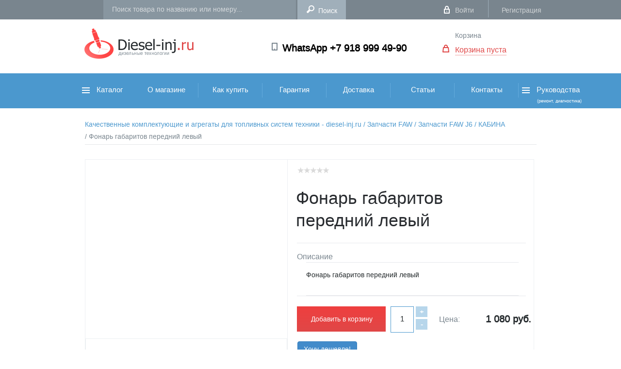

--- FILE ---
content_type: text/html; charset=UTF-8
request_url: https://diesel-inj.ru/d/fonar_gabaritov_peredniy_levyy/
body_size: 15542
content:

<!DOCTYPE HTML>
<html xml:lang="ru" lang="ru" prefix="og: https://ogp.me/ns#">
<head>
	<meta http-equiv="X-UA-Compatible" content="IE=edge" />
	<meta name="viewport" content="user-scalable=no, initial-scale=1.0, maximum-scale=1.0, width=device-width">
	<link rel="shortcut icon" type="image/x-icon" href="/local/templates/diesel/favicon.ico" />

    <meta http-equiv="Content-Type" content="text/html; charset=UTF-8" />
<meta name="robots" content="index, follow" />
<meta name="keywords" content="Фонарь габаритов передний левый, купить Фонарь габаритов передний левый, приобрести оригинальные Фонарь габаритов передний левый, Фонарь габаритов передний левый в России" />
<meta name="description" content="Запчасти FAW J6 КАБИНА 3731015-A01" />
<link rel="canonical" href="https://diesel-inj.ru/d/fonar_gabaritov_peredniy_levyy/" />
<script type="text/javascript" data-skip-moving="true">(function(w, d, n) {var cl = "bx-core";var ht = d.documentElement;var htc = ht ? ht.className : undefined;if (htc === undefined || htc.indexOf(cl) !== -1){return;}var ua = n.userAgent;if (/(iPad;)|(iPhone;)/i.test(ua)){cl += " bx-ios";}else if (/Windows/i.test(ua)){cl += ' bx-win';}else if (/Macintosh/i.test(ua)){cl += " bx-mac";}else if (/Linux/i.test(ua) && !/Android/i.test(ua)){cl += " bx-linux";}else if (/Android/i.test(ua)){cl += " bx-android";}cl += (/(ipad|iphone|android|mobile|touch)/i.test(ua) ? " bx-touch" : " bx-no-touch");cl += w.devicePixelRatio && w.devicePixelRatio >= 2? " bx-retina": " bx-no-retina";var ieVersion = -1;if (/AppleWebKit/.test(ua)){cl += " bx-chrome";}else if (/Opera/.test(ua)){cl += " bx-opera";}else if (/Firefox/.test(ua)){cl += " bx-firefox";}ht.className = htc ? htc + " " + cl : cl;})(window, document, navigator);</script>


<link href="/bitrix/js/ui/design-tokens/dist/ui.design-tokens.css?170072523124720" type="text/css"  rel="stylesheet" />
<link href="/bitrix/js/ui/fonts/opensans/ui.font.opensans.css?17007251082555" type="text/css"  rel="stylesheet" />
<link href="/bitrix/js/main/popup/dist/main.popup.bundle.css?170072527129861" type="text/css"  rel="stylesheet" />
<link href="/bitrix/cache/css/s1/diesel/page_f5bd5f9b4bd042d12d2476a57e8b05c7/page_f5bd5f9b4bd042d12d2476a57e8b05c7_v1.css?175577346946734" type="text/css"  rel="stylesheet" />
<link href="/bitrix/cache/css/s1/diesel/template_c6586272b7565d53d85a994cac16c107/template_c6586272b7565d53d85a994cac16c107_v1.css?1755773455313572" type="text/css"  data-template-style="true" rel="stylesheet" />







<meta property="og:locale" content="ru_RU" />
<meta property="og:description" content="Фонарь габаритов передний левый" />
<meta property="og:image" content="https://diesel-inj.ru/upload/no_image.png" />
<meta property="og:image:secure_url" content="https://diesel-inj.ru/upload/no_image.png" />
<meta property="og:image:width" content="800" />
<meta property="og:image:height" content="533" />



	<meta name="keywords" content="Фонарь габаритов передний левый, купить Фонарь габаритов передний левый, приобрести оригинальные Фонарь габаритов передний левый, Фонарь габаритов передний левый в России" />
	
		<!-- Js -->
	
        <!--End Js -->
	
    <!-- Css -->	
	
	 <!-- End Css -->
		<meta property="og:type" content="website" />
	<meta property="og:title" content="Фонарь габаритов передний левый - цена 1 080 руб. с НДС" />
    <meta property="og:url" content="https://diesel-inj.ru/d/fonar_gabaritov_peredniy_levyy/"/>
	<meta property="og:site_name" content=""/>
	<meta property="og:image" content="https://diesel-inj.ru/images/logo.png"/>
	<meta property="fb:app_id" content="716469681826225"/>	
    <title>Фонарь габаритов передний левый - цена 1 080 руб. с НДС</title>
		<!-- Google Tag Manager -->
				<!-- End Google Tag Manager -->
		<!-- Yandex Native Ads -->
						<!-- Yandex.Metrika counter -->
					<!-- /Yandex.Metrika counter -->

</head>
<body>
<!-- Google Tag Manager (noscript) -->
<noscript><iframe src="https://www.googletagmanager.com/ns.html?id=GTM-P8MS9Z"
height="0" width="0" style="display:none;visibility:hidden"></iframe></noscript>
<!-- End Google Tag Manager (noscript) -->
<div id="panel"></div>
<div class="page">	<!-- Page -->	
    <header class="header">    <!--header-->
        <div class="header-top-line"> <!-- Header Top Line -->
            <div class="top-navi-background">
                <div class="top-navi wrap">
                    <div class="city">
                        <!-- Select City-->
                                            </div> 
					<!--End Select City -->
                                            <form class="search-form" action="/search/" id="title_search"><!-- Search -->
                            <input id="title_search_input" class="search" type="text" name="q" autocomplete="off" placeholder="Поиск товара по названию или номеру...">
                            <input class="search-subm" name="s" type="submit" value="Поиск">
                            <div id="header_search_result"></div>
                        </form><!-- Search -->
                                        <div class="login-block"><!-- Login Block -->
                                                                        <a href="/auth/" class="login">Войти</a>
                                                <span class="line"></span>
                                                <a href="/personal/register/" class="register">Регистрация</a>
                                            </div><!-- End Login Block -->
                    <div class="clear"></div>
                </div>
            </div>
        </div><!-- End Header Top Line -->

        <div class="header-middle-background"><!-- Header middle Line -->
            <div class="header-middle wrap">
                <a href="/" class="logo"><img src="/local/templates/diesel/img/logo.png" alt="Logo ООО Дизель ИНЖ"></a>
<!-- Logo -->                <a href="https://wtsp.cc/79189994990"><strong class="telephone">WhatsApp +7 918 999 49-90</strong></a><!-- Phone -->				<!-- Basket -->
                <!--'start_frame_cache_oLJPsr'--><div class="basket" id="desktop_basket"><!-- Basket -->
        <a href="javascript:void(0)" class="go-basket">Корзина</a>
            <br /><a href="javascript:void(0)" class="items">Корзина пуста</a>
    
</div><!-- End Basket --><!--'end_frame_cache_oLJPsr'-->				<!-- Basket End -->				
                <div class="clear"></div>
            </div>
        </div><!-- Header End middle Line -->
        <div class="category-navi-background"> <!-- Category Navi -->
            <div class="category-navi wrap">
                <!-- Navi -->
                <a class="toggleMenu"></a>
            </div>
            <div class="category-nav">
                <!--'start_frame_cache_g8taYv'-->
<ul class="nav" style="width: 1000px">

		<li>
            <a
                href="/catalog/"
                class="cat one"
                                >
                                    <img src="/local/templates/diesel/img/burger.png" alt="">
                                Каталог                            </a>
                                         
<ul class="first">

        
    
                <li><a href="/catalog/toplivnaya_apparatura/">Топливная Аппаратура<span class="r-nav"></span></a>
        <ul class="thre">
        
    
    
    
    
                <li><a href="/catalog/toplivnaya_apparatura/komplektuyushchie/">Комплектующие<span class="r-nav"></span></a>
        <ul class="four">
        
    
    
    
                <li><a href="/catalog/toplivnaya_apparatura/komplektuyushchie/aktuatory/">Актуаторы</a></li>
    
    
    
                <li><a href="/catalog/toplivnaya_apparatura/komplektuyushchie/datchiki/">Датчики</a></li>
    
    
    
                <li><a href="/catalog/toplivnaya_apparatura/komplektuyushchie/klapany/">Клапаны</a></li>
    
    
    
                <li><a href="/catalog/toplivnaya_apparatura/komplektuyushchie/komplekty_pereoborudovaniya/">Комплекты переоборудования</a></li>
    
    
    
                <li><a href="/catalog/toplivnaya_apparatura/komplektuyushchie/nasosy/">Насосы</a></li>
    
    
    
                <li><a href="/catalog/toplivnaya_apparatura/komplektuyushchie/plunzhernye_pary/">Плунжерные пары</a></li>
    
    
    
                <li><a href="/catalog/toplivnaya_apparatura/komplektuyushchie/rampy_toplivnye/">Рампы топливные</a></li>
    
    
    
                <li><a href="/catalog/toplivnaya_apparatura/komplektuyushchie/raspyliteli/">Распылители</a></li>
    
    
    
                <li><a href="/catalog/toplivnaya_apparatura/komplektuyushchie/trubki_toplivnye/">Трубки топливные</a></li>
    
    
    
                <li><a href="/catalog/toplivnaya_apparatura/komplektuyushchie/shayby_koltsa/">Шайбы-Кольца</a></li>
    
    
    
                <li><a href="/catalog/toplivnaya_apparatura/komplektuyushchie/remkomplekty/">Ремкомплекты</a></li>
    
    
            </ul></li>    
    
                <li><a href="/catalog/toplivnaya_apparatura/tnvd/">ТНВД<span class="r-nav"></span></a>
        <ul class="four">
        
    
    
    
                <li><a href="/catalog/toplivnaya_apparatura/tnvd/common_rail/">Common rail</a></li>
    
    
    
                <li><a href="/catalog/toplivnaya_apparatura/tnvd/evro_2/">Евро 2</a></li>
    
    
            </ul></li>    
    
                <li><a href="/catalog/toplivnaya_apparatura/forsunki/">Форсунки<span class="r-nav"></span></a>
        <ul class="four">
        
    
    
    
                <li><a href="/catalog/toplivnaya_apparatura/forsunki/common_rail_1/">Common rail</a></li>
    
    
    
                <li><a href="/catalog/toplivnaya_apparatura/forsunki/evro_2_1/">Евро 2</a></li>
    
    
            </ul></li></ul></li>    
    
                <li><a href="/catalog/zapchasti_faw/">Запчасти FAW<span class="r-nav"></span></a>
        <ul class="thre">
        
    
    
    
    
                <li><a href="/catalog/zapchasti_faw/zapchasti_faw_j6/">Запчасти FAW J6<span class="r-nav"></span></a>
        <ul class="four">
        
    
    
    
                <li><a href="/catalog/zapchasti_faw/zapchasti_faw_j6/datchiki_rele/">ДАТЧИКИ - РЕЛЕ</a></li>
    
    
    
                <li><a href="/catalog/zapchasti_faw/zapchasti_faw_j6/dvigatel/">ДВИГАТЕЛЬ</a></li>
    
    
    
                <li><a href="/catalog/zapchasti_faw/zapchasti_faw_j6/dopolnitelnoe_oborudovanie/">ДОПОЛНИТЕЛЬНОЕ ОБОРУДОВАНИЕ</a></li>
    
    
    
                <li><a href="/catalog/zapchasti_faw/zapchasti_faw_j6/kabina/">КАБИНА</a></li>
    
    
    
                <li><a href="/catalog/zapchasti_faw/zapchasti_faw_j6/podveska/">ПОДВЕСКА</a></li>
    
    
    
                <li><a href="/catalog/zapchasti_faw/zapchasti_faw_j6/rulevoe_upravlenie/">РУЛЕВОЕ УПРАВЛЕНИЕ</a></li>
    
    
    
                <li><a href="/catalog/zapchasti_faw/zapchasti_faw_j6/transmissiya/">ТРАНСМИССИЯ</a></li>
    
    
    
                <li><a href="/catalog/zapchasti_faw/zapchasti_faw_j6/tormoznaya_sistema/">ТОРМОЗНАЯ СИСТЕМА</a></li>
    
    
            </ul></li>    
                <li><a href="/catalog/zapchasti_faw/zapchasti_faw_j7/">Запчасти FAW J7</a></li>
    
    
    
                <li><a href="/catalog/zapchasti_faw/zapchasti_faw_jh6/">Запчасти FAW JH6</a></li>
    
    
    
                <li><a href="/catalog/zapchasti_faw/instrument_faw/">Инструмент FAW</a></li>
    
    
            </ul></li>    
    
                <li><a href="/catalog/zapchasti_foton/">Запчасти FOTON<span class="r-nav"></span></a>
        <ul class="thre">
        
    
    
    
                <li><a href="/catalog/zapchasti_foton/zapchasti_auman/">Запчасти AUMAN</a></li>
    
    
    
                <li><a href="/catalog/zapchasti_foton/filtry_foton/">ФИЛЬТРЫ FOTON</a></li>
    
    
            </ul></li>    
    
                <li><a href="/catalog/zapchasti_donfeng/">Запчасти DONFENG<span class="r-nav"></span></a>
        <ul class="thre">
        
    
    
    
                <li><a href="/catalog/zapchasti_donfeng/vse_zapchasti_donfeng/">Все запчасти DONFENG</a></li>
    
    
    
                <li><a href="/catalog/zapchasti_donfeng/filtry_donfeng/">Фильтры DONFENG</a></li>
    
    
            </ul></li>    
    
                <li><a href="/catalog/zapchasti_shacman/">Запчасти SHACMAN<span class="r-nav"></span></a>
        <ul class="thre">
        
    
    
    
                <li><a href="/catalog/zapchasti_shacman/zapchasti_shacman_f3000/">Запчасти SHACMAN F3000</a></li>
    
    
    
                <li><a href="/catalog/zapchasti_shacman/zapchasti_shacman_x5000/">Запчасти SHACMAN X5000</a></li>
    
    
    
                <li><a href="/catalog/zapchasti_shacman/zapchasti_shacman_x6000/">Запчасти SHACMAN X6000</a></li>
    
    
    
                <li><a href="/catalog/zapchasti_shacman/filtry_shacman/">ФИЛЬТРЫ  SHACMAN</a></li>
    
    
            </ul></li>    
    
                <li><a href="/catalog/zapchasti_hania/">Запчасти HANIA<span class="r-nav"></span></a>
        <ul class="thre">
        
    
    
    
                <li><a href="/catalog/zapchasti_hania/filtry_hania/">Фильтры HANIA</a></li>
    
    
            </ul></li>    
    
                <li><a href="/catalog/zapchasti_hongvan/">Запчасти HONGVAN<span class="r-nav"></span></a>
        <ul class="thre">
        
    
    
    
                <li><a href="/catalog/zapchasti_hongvan/vse_zapchasti_hongvan/">Все запчасти HONGVAN</a></li>
    
    
    
                <li><a href="/catalog/zapchasti_hongvan/filtry_hongvan/">Фильтры HONGVAN</a></li>
    
    
            </ul></li>    
    
                <li><a href="/catalog/zapchasti_sitrak/">Запчасти SITRAK<span class="r-nav"></span></a>
        <ul class="thre">
        
    
    
    
                <li><a href="/catalog/zapchasti_sitrak/vse_zapchasti_sitrak/">Все запчасти SITRAK</a></li>
    
    
    
                <li><a href="/catalog/zapchasti_sitrak/filtry_sitrak/">Фильтры SITRAK</a></li>
    
    

            </ul></li>    
</ul>
                    </li>
		<li>
            <a
                href="/about/"
                class="cat other"
                                >
                                О магазине                            </a>
                                </li>
		<li>
            <a
                href="/how2buy/"
                class="cat other"
                                >
                                Как купить                            </a>
                                </li>
		<li>
            <a
                href="/guarantee/"
                class="cat other"
                                >
                                Гарантия                            </a>
                                </li>
		<li>
            <a
                href="/delivery/"
                class="cat other"
                                >
                                Доставка                            </a>
                                </li>
		<li>
            <a
                href="/articles/"
                class="cat other"
                                >
                                Статьи                            </a>
                                </li>
		<li>
            <a
                href="/contacts/"
                class="cat other"
                                >
                                Контакты                            </a>
                                </li>
		<li>
            <a
                href="/manuals/"
                class="cat one"
                                    style="padding: 24px 0 7px"
                                >
                                    <img src="/local/templates/diesel/img/burger.png" alt="">
                                Руководства                                <br /><span style="padding-left: 35px;font-size: 0.6em">(ремонт, диагностика)</span>
                            </a>
                             
<ul class="first" style="min-height: 40px">

            
            <li><a href="/manuals/65/">Руководство по ремонту Cummins ISBE, ISB, QSB</a></li>

    
                                                                                                                                                                                                                                                                                                                                                                                                                                                                                                                                                                                                                                                                                                                                                                                                                                                                                                                                                                                                                                                                                                                                                                                                                                                                                                                                                                                                                                                                                                                                                                                                                                                                                                                                                                                                                                                                                                                                                                                                                                                                            
            <li><a href="/manuals/66/">Руководство по ремонту Cummins ISF2.8</a></li>

    
                                                                                                                                                                                                                                                                                                                                                                                                                                                                                                                                                                                                                                                                                                                                                                                                                                                                                                                                                                                                                                                                                                                                                                                                                                                                                                                                                                                                                                                                                                                                                                                                                                                                                                                                                                                                                                                                                                                                                                                                                                                                                                                                                                                                                                                                                                                                    
            <li><a href="/manuals/67/">Руководство по диагностике неисправностей Cummins ISB, ISBe</a></li>

    
                                                                                                                                                                                                                                                                                                                                                                                                                                                                                                                                                                                                                                                                                                                                                                                                                                                                                                                                                                                                                                            
    
</ul>
                                </li>

</ul>
<!--'end_frame_cache_g8taYv'-->                <div class="clear"></div>
            </div>
            <!-- /Navi -->
        </div><!-- End Category Navi -->
        <!-- for @media -->
        <div class="fix-menu-background">
            <div class="fix-menu wrap">
                <a href="#" class="burg" id="burg"></a>
                <div class="center">
                    <a href="/" class="logo"><img src="/local/templates/diesel/img/logo-min.png" alt=""></a>
                </div>
				<!-- Basket End -->
                <!--'start_frame_cache_LbbvTM'--><div class="basket" id="desktop_basket"><!-- Basket -->
        <a href="javascript:void(0)" class="go-basket">Корзина</a>
            <br /><a href="javascript:void(0)" class="items">Корзина пуста</a>
    
</div><!-- End Basket --><!--'end_frame_cache_LbbvTM'-->				<!-- Basket End -->
                <div class="clear"></div>
            </div>
        </div>
        <div class="menu-hidden-background">
            <div class="menu-hidden"><!-- Menu Hidden -->
                <ul class="sign-up">
                    <li><a href="/auth/" class="login">Вход</a></li>
                    <li><a href="/personal/register/">Регистрация</a></li>
                </ul>
                <div class="clear"></div>
                <form class="search-form" action="/search/">
                    <input class="search" type="text" name="q" placeholder="Поиск товара">
                    <input class="search-subm" type="submit" value="">
                </form>
                <div class="clear"></div>
                <div class="category-nav">
                        <!--'start_frame_cache_rIpOz9'-->
<ul class="navi">

		<li>
            <a href="/"> Главная</a>
        </li>
		<li>
            <a href="/catalog/"> Каталог</a>
        </li>
		<li>
            <a href="/blog/"> Блог</a>
        </li>
		<li>
            <a href="/contacts/"> Контакты</a>
        </li>
        <li>
                    <a href="javascript:void(0)" id="mobile_basket" class="basket">Корзина пуста</a>
            </li>
        <li>

        </li>
</ul>
<!--'end_frame_cache_rIpOz9'-->                    <div class="clear"></div>
                </div>

            </div><!-- End  Menu Hidden -->
        </div>
        <!-- End for @media -->
    </header>
    <!--/header-->
<!-- Yandex Native Ads C-A-2064281-4 -->
<div id="id-C-A-2064281-4"></div>
<!--content-->
 <section class="content"> <div class="product-page-background">
    <div class="product-page wrap">
        <ul class="breadcrumbs">
			<li id="bx_breadcrumb_0" itemscope="" itemtype="https://data-vocabulary.org/Breadcrumb" itemref="bx_breadcrumb_1">
				<a href="/" title="Качественные комплектующие и агрегаты для топливных систем техники - diesel-inj.ru" itemprop="url" class="active">
					 <span itemprop="title">Качественные комплектующие и агрегаты для топливных систем техники - diesel-inj.ru </span>
				</a>
			</li>
			<li id="bx_breadcrumb_1" itemscope="" itemtype="https://data-vocabulary.org/Breadcrumb" itemprop="child" itemref="bx_breadcrumb_2">
				<a href="/catalog/zapchasti_faw/" title="Запчасти FAW" itemprop="url" class="active">
					/ <span itemprop="title">Запчасти FAW </span>
				</a>
			</li>
			<li id="bx_breadcrumb_2" itemscope="" itemtype="https://data-vocabulary.org/Breadcrumb" itemprop="child" itemref="bx_breadcrumb_3">
				<a href="/catalog/zapchasti_faw/zapchasti_faw_j6/" title="Запчасти FAW J6" itemprop="url" class="active">
					/ <span itemprop="title">Запчасти FAW J6 </span>
				</a>
			</li>
			<li id="bx_breadcrumb_3" itemscope="" itemtype="https://data-vocabulary.org/Breadcrumb" itemprop="child">
				<a href="/catalog/zapchasti_faw/zapchasti_faw_j6/kabina/" title="КАБИНА" itemprop="url" class="active">
					/ <span itemprop="title">КАБИНА </span>
				</a>
			</li>
			<li>
				<a href="#" onclick="return false;">/ Фонарь габаритов передний левый</a>
			</li></ul><div class="clear"></div>

<div itemscope  ItemType="http://schema.org/Product"> <!-- Микроразметка -->
<div class="left-parth"><!-- Left Parth -->
    <div class="clearfix" style="max-width:100%;">
        <ul id="image-gallery" class="gallery list-unstyled cS-hidden">
                        <li data-thumb="/upload/no_image.png">
                <a class="fancybox"  href="/upload/no_image.png"><img src="/upload/no_image.png" alt="" width="300" /> </a>
            </li>
                    </ul>
    </div>
	<a itemprop="image" href="/upload/no_image.png"></a>
	
	<!--------------Этикетка----------->
				<!----------Конец---Этикетка----------->
	
    <div class="clear"></div>
</div><!-- End Left Parth -->



<div class="right-parth"><!-- Right Parth -->
    <table class="bx_item_detail_rating" style="margin: 7px 0 0 19px; padding-top: 4px;">
	<tr>
		<td>
			<div class="bx_item_rating">
				<div class="bx_stars_container">
					<div id="bx_vo_14_4776_sBq3II_stars" class="bx_stars_bg"></div>
					<div id="bx_vo_14_4776_sBq3II_progr" class="bx_stars_progres"></div>
				</div>
			</div>
		</td>
		<td>
			<span id="bx_vo_14_4776_sBq3II_rating" class="bx_stars_rating_votes" style="display:none">(0)</span>
		</td>
	</tr>
</table>
    <h1 class="title"><span itemprop="name">Фонарь габаритов передний левый</span></h1>

<!-- Title Item -->

    <p class="description">Описание

                           <span class="description">
						   <span itemprop="description">Фонарь габаритов передний левый</span>
                           </span>
    </p>
 
    <div class="clear"></div>

    <div class="price-cart">

<!-- Price And add Cart -->

		<div itemprop="offers" itemscope itemtype="http://schema.org/Offer"> 
<!-- Пердложение --> 
        <p class="price">
                        Цена:
            
            

                            <meta itemprop="priceCurrency" content="RUB">
				<meta itemprop="price" content="1080"><strong id="discount_price_print">1 080 руб.</strong>
			   
                            
            <input type="hidden" id="discount_price" value="1080">
                        			
        </p>



                <link itemprop="availability" href="http://schema.org/InStock">
		<div class="bs-example">    
			<a  href="/d/fonar_gabaritov_peredniy_levyy/?action=ADD2BASKET&amp;id=4776&quantity=1" class="add-cart" id="add2cart">Добавить в корзину</a>   
		</div>
		
        <div class="number">
            <input type="text" value="1" maxlength="3" name="quantity" id="quantity"/>
            <span class="minus">-</span>
            <span class="plus">+</span>
        </div>

            <div class="button-cheaper">
		<a type="button" href="/how2buy/i-want-cheaper/" class="btn btn-primary">Хочу дешевле!</a>
	</div>


<!-- Модуль лайки -->
	<div class="social-lig"> 

<!--		<div class="catalog-sb-area"> <div class="catalog-sb-item fb"><div id="fb-root"></div><div class="fb-like" data-href="" data-colorscheme="light" data-layout="button_count" data-action="like" data-show-faces="false" data-send="false" style="float:left;"></div></div> <div class="catalog-sb-item tw"><a href="https://twitter.com/share" class="twitter-share-button" data-lang="ru" data-url="">Твит</a>
	</div> <div class="catalog-sb-item vk" id="vk-shared-button-"></div></div> -->

	</div>

	  </div><!-- End Микроразметка -->

	  
    </div><!-- End Price And add Cart -->
</div><!-- End Предложение -->
</div><!-- End Right Parth -->


<div class="clear"></div>

<div class="tabs-description">
    <ul class="tabs">
        <li class="active"><a href="#tab1">Описание</a></li>
        <li class=""><a href="#tab2">Вопрос-Ответ <span id="tab-comment-count"></span></a></li>
    </ul>
    <div class="tab_container">

        <div style="display: block;" id="tab1" class="tab_content"><!-- Descriptions -->
            <div class="product-card">
  <h2 class="product-title">Фонарь габаритов передний левый для FAW J6</h2>
  <p class="product-description">Фонарь габаритов - это важная деталь вашего грузового автомобиля FAW J6, которая обеспечивает видимость и безопасность на дороге. Этот фонарь габаритов предназначен для установки на левой стороне передней части автомобиля и помогает другим водителям и пешеходам видеть ваше движение.</p>
  <p class="product-application">Применение: Фонарь габаритов передний левый разработан специально для автомобилей FAW J6 и обеспечивает соответствие стандартам безопасности и освещения на дороге.</p>
  <p class="product-specs">Характеристики:
    - Модель: FAW J6
    - Расположение: Передний левый (водительская сторона)
    - Номер детали: 3731015-A01
  </p>
  <p class="product-shipping">Доставка: Мы предоставляем удобные варианты доставки фонарей габаритов для FAW J6 по различным регионам. Свяжитесь с нашей службой поддержки для получения подробной информации о стоимости и сроках доставки.</p>
  <p class="product-additional-info">Дополнительная информация: Регулярная проверка и замена фонарей габаритов важна для поддержания безопасности на дороге, особенно в ночное время и в условиях плохой видимости. Если у вас возникли вопросы или вам нужна дополнительная информация, не стесняйтесь обращаться к нашим специалистам.</p>
</div>
        </div><!--End  Descriptions -->

        <div style="display: none;" id="tab2" class="tab_content"><!-- Reviews -->
            <div class="blog-comments">
                
                                    
            </div>
            
                                    <a class="add-reviews">Задать вопрос</a>
            <div class="clear"></div>
        </div><!-- End Reviews -->
    </div>
    <div class="clear"></div>
</div>

        </div>
    <div class="clear"></div>
        
    
</div><!-- End Product page --> 
  <div class="advantages-background"> 
<!-- Advantages -->
 <ul class="advantages">
	        <li><a href="javascript:void(0)" class="delivery" style="{}:before{background: rgba(0, 0, 0, 0) url(/upload/iblock/cdb/cdba0853daf927fb36a2dd16dc507e18.png) no-repeat scroll center center}">24 часа на отправку товара</a></li>
	        <li><a href="javascript:void(0)" class="delivery" style="{}:before{background: rgba(0, 0, 0, 0) url(/upload/iblock/830/8300c6d27c65d366e6ca130bd1c809ee.png) no-repeat scroll center center}">Быстрая обработка заказа</a></li>
	        <li><a href="javascript:void(0)" class="delivery" style="{}:before{background: rgba(0, 0, 0, 0) url(/upload/iblock/a37/a379efbaa1dbd9a8b3cd2d3456f9f829.png) no-repeat scroll center center}">Заказ экспресс доставки</a></li>
	        <li><a href="javascript:void(0)" class="delivery" style="{}:before{background: rgba(0, 0, 0, 0) url(/upload/iblock/150/150f91d59706ab8d3682a6c83de21158.png) no-repeat scroll center center}">14 дней на возврат товара</a></li>
</ul></div>
 
 
<!-- End Advantages -->
 
  <div class="clear"></div>
 </section> 
<!--/content-->
 &nbsp; &nbsp;<!--'start_frame_cache_h2Jq6K'--><!--'end_frame_cache_h2Jq6K'--> 
<!--footer-->
<footer>


    <div class="footer-background"><!-- Footer -->
        <div class="footer wrap">
            <div class="footer-nav"><!-- Footer Nav -->
                <ul class="catalog">
                    <li class="title">Каталог</li>
                    <!--'start_frame_cache_NMQc3w'--> 
    
    <li><a href="/catalog/toplivnaya_apparatura/">Топливная Аппаратура</a></li>


    <li><a href="/catalog/zapchasti_faw/">Запчасти FAW</a></li>


    <li><a href="/catalog/zapchasti_foton/">Запчасти FOTON</a></li>


    <li><a href="/catalog/zapchasti_donfeng/">Запчасти DONFENG</a></li>


    <li><a href="/catalog/zapchasti_shacman/">Запчасти SHACMAN</a></li>


    <li><a href="/catalog/zapchasti_hania/">Запчасти HANIA</a></li>


    <li><a href="/catalog/zapchasti_hongvan/">Запчасти HONGVAN</a></li>


    <li><a href="/catalog/zapchasti_sitrak/">Запчасти SITRAK</a></li>

<!--'end_frame_cache_NMQc3w'-->										</ul>
										<!--'start_frame_cache_mKUqxK'-->
<ul class="shop">
    <li class="title">Магазин</li>
    <li><a href="/about/">О магазине</a></li>
    <li><a href="/how2buy/">Как купить</a></li>
    <li><a href="/delivery/">Доставка</a></li>
    <li><a href="/guarantee/">Гарантия</a></li>
</ul>
<!--'end_frame_cache_mKUqxK'-->										<!--'start_frame_cache_QCJ7Jg'-->
<ul class="sign-up">
    <li><a href="/personal/">Мой кабинет</a></li>
    <li><a href="/contacts/">Контакты</a></li>
    <li><a href="/articles/">Статьи</a></li>
    <li><a href="/files/">Файлы</a></li>
</ul>
<!--'end_frame_cache_QCJ7Jg'-->                <div class="clear"></div>
            </div><!-- End Footer Nav -->
                   <!-- blockinfo -->
            <div class="blockinfo">
                <!-- Tabs -->
	<div class="tabs-footer-description">
        <ul class="tabs-footer adress">
            <li class="active"><a href="#tab-city-1" class="city">г. Краснодар</a></li>
        </ul>
		
        <div class="clear"></div>
		
            <div class="tab-footer_container">
                <div style="display: block;" id="tab-city-1" class="tab-footer_content">
                	<div class="adress">
						<div itemscope  ItemType="https://schema.org/Organization">
							<meta itemprop="name" content="ООО Стандарт Запчасть">
								<div itemprop="address" itemscope itemtype="https://schema.org/PostalAddress">
									<meta itemprop="postalCode" content="350051">
									<meta itemprop="addressLocality" content="Краснодар">

									<p>ул. <span itemprop="streetAddress">Уральская, 147/1</span></p>
									<br>
								</div>
						
								<div class="telephone">
									<span>Телефон</span>
									<p><span itemprop="telephone">+7-918-999-49-90</span></p>
								</div>
						
						</div>
					</div>
                </div>
			</div>
	</div>
<div class="clear"></div>
<!-- End Tabs -->                <div class="clear"></div>

                <div class="social-network">
                    <a href="https://vk.com/dieselinj" target="_blank"><img src="/local/templates/diesel/img/vk.png" alt="vk"></a>
<a href="https://www.facebook.com/dieselinj" target="_blank"><img src="/local/templates/diesel/img/f.png" alt="facebook"></a>
<a href="https://twitter.com/dieselinj" target="_blank"><img src="/local/templates/diesel/img/t.png" alt="twitter"></a>
                </div>
            </div>
			    <!-- End blockinfo -->
				
            <div class="clear"></div>
        </div>
<!-- Footer Copyright -->
        <div class="copyright-background">
            <div class="copyright wrap">
                <div><p>Топливная аппаратура и детали дизельных двигателей | © 2008 - 2025 diesel-inj.ru<span id="bx-composite-banner"></span></p></div>

                <div class="telephone">
                    <b>8-918-999-49-90</b>
                </div>


            </div>
        </div><!-- End Footer Copyright -->

    </div> <!-- End Footer -->
</footer>
<!--/footer-->
</div><!-- End Page -->

    <div class="lightbox1" id="rewiew-wrapper"><!-- Всплывающее Окно Оставить отзыв -->
    <div class="lightbox1-wrapper" style="min-height: 515px">
        <span class="lightbox-close"></span>
        
    <form action="/ajax/add_question.php" id="form_comment" class="form1" name="form_comment" style="" method="POST">
        <input type="hidden" value="Y" name="post">
        <h3 class="title">Задать вопрос</h3>
        <div class="for-error">
            <input type="text" autocomplete="off" value="" placeholder="Имя" name="first_name" class="name">
        </div>
        <div class="for-error">
            <input type="text" autocomplete="off" value="" placeholder="Фамилия" name="last_name" class="name">
        </div>
        <div class="for-error">
            <input type="text" autocomplete="off" value="" placeholder="Email" name="email" class="name">
        </div>
        <div class="for-error">
            <div style="float:left; width: auto" class="rating">Оценить товар:</div>
            <table class="bx_item_detail_rating" style="margin: 7px 0 0 19px; padding-top: 4px;">
	<tr>
		<td>
			<div class="bx_item_rating">
				<div class="bx_stars_container">
					<div id="bx_vo_14_4776_NLJNn1_stars" class="bx_stars_bg"></div>
					<div id="bx_vo_14_4776_NLJNn1_progr" class="bx_stars_progres"></div>
				</div>
			</div>
		</td>
		<td>
			<span id="bx_vo_14_4776_NLJNn1_rating" class="bx_stars_rating_votes" style="display:none">(0)</span>
		</td>
	</tr>
</table>
<input type="hidden" name="voting-obj" id="voting-obj" value="bx_vo_14_4776_NLJNn1" data-is-voted="N" data-rating="0">
        </div>
        <div class="for-error">
            <textarea placeholder="Вопрос" name="comment" class="msg"></textarea>
        </div>
        
        <input type="submit" value="Задать вопрос" class="form1-submit">
        <input type="hidden" value="14" name="IBLOCK_ID">
        <input type="hidden" value="4776" name="ELEMENT_ID">
        <input type="hidden" value="s1" name="SITE_ID">
        <input type="hidden" name="sessid" id="sessid" value="7e524e8568c113355bae841c91ac0a37" />    </form>

    </div>
</div><!-- /Всплывающее Окно Оставить отзыв -->
<div class="lightbox1" id="zero-quantity-wrapper"><!-- Всплывающее Окно Заказ в 1 клик -->
    <div class="lightbox1-wrapper" style="min-height: 525px">
        <span class="lightbox-close"></span>
        <div>
                    </div>
    </div>
</div><!-- /Всплывающее Окно Заказ в 1 клик -->
<div class="lightbox1" id="add2cart-wrapper"><!-- Всплывающее Продолжить покупки -->
    <div class="lightbox1-wrapper" style="min-height: 70px">
        <span class="lightbox-close"></span>
            <form class="form1" id="add2cart_modal">
        <div style="text-align: center; padding: 30px;">
           <b>Выбранный вами товар добавлен в корзину</b>
           <a href="#" onclick="$('.lightbox-close').click();" style="color: #4b98ce; border-bottom: 1px dashed #ccc;">Продолжить покупки</a>&nbsp;&nbsp;
           <a href="/personal/cart/" style="color: #4b98ce; border-bottom: 1px dashed #ccc;">Перейти к заказу</a> 
        </div>
    </form>
    </div>
</div><!-- /Всплывающее Продолжить покупки -->

<div id="back-top">
   <a href=".header" rel= "nofollow"><img src="/local/templates/diesel/img/arrow-up.png" alt=""></a>
</div>

<script type="text/javascript">if(!window.BX)window.BX={};if(!window.BX.message)window.BX.message=function(mess){if(typeof mess==='object'){for(let i in mess) {BX.message[i]=mess[i];} return true;}};</script>
<script type="text/javascript">(window.BX||top.BX).message({'JS_CORE_LOADING':'Загрузка...','JS_CORE_NO_DATA':'- Нет данных -','JS_CORE_WINDOW_CLOSE':'Закрыть','JS_CORE_WINDOW_EXPAND':'Развернуть','JS_CORE_WINDOW_NARROW':'Свернуть в окно','JS_CORE_WINDOW_SAVE':'Сохранить','JS_CORE_WINDOW_CANCEL':'Отменить','JS_CORE_WINDOW_CONTINUE':'Продолжить','JS_CORE_H':'ч','JS_CORE_M':'м','JS_CORE_S':'с','JSADM_AI_HIDE_EXTRA':'Скрыть лишние','JSADM_AI_ALL_NOTIF':'Показать все','JSADM_AUTH_REQ':'Требуется авторизация!','JS_CORE_WINDOW_AUTH':'Войти','JS_CORE_IMAGE_FULL':'Полный размер'});</script><script type="text/javascript" src="/bitrix/js/main/core/core.js?1700725274486439"></script><script>BX.setJSList(['/bitrix/js/main/core/core_ajax.js','/bitrix/js/main/core/core_promise.js','/bitrix/js/main/polyfill/promise/js/promise.js','/bitrix/js/main/loadext/loadext.js','/bitrix/js/main/loadext/extension.js','/bitrix/js/main/polyfill/promise/js/promise.js','/bitrix/js/main/polyfill/find/js/find.js','/bitrix/js/main/polyfill/includes/js/includes.js','/bitrix/js/main/polyfill/matches/js/matches.js','/bitrix/js/ui/polyfill/closest/js/closest.js','/bitrix/js/main/polyfill/fill/main.polyfill.fill.js','/bitrix/js/main/polyfill/find/js/find.js','/bitrix/js/main/polyfill/matches/js/matches.js','/bitrix/js/main/polyfill/core/dist/polyfill.bundle.js','/bitrix/js/main/core/core.js','/bitrix/js/main/polyfill/intersectionobserver/js/intersectionobserver.js','/bitrix/js/main/lazyload/dist/lazyload.bundle.js','/bitrix/js/main/polyfill/core/dist/polyfill.bundle.js','/bitrix/js/main/parambag/dist/parambag.bundle.js']);
</script>
<script type="text/javascript">(window.BX||top.BX).message({'pull_server_enabled':'N','pull_config_timestamp':'0','pull_guest_mode':'N','pull_guest_user_id':'0'});(window.BX||top.BX).message({'PULL_OLD_REVISION':'Для продолжения корректной работы с сайтом необходимо перезагрузить страницу.'});</script>
<script type="text/javascript">(window.BX||top.BX).message({'LANGUAGE_ID':'ru','FORMAT_DATE':'DD.MM.YYYY','FORMAT_DATETIME':'DD.MM.YYYY HH:MI:SS','COOKIE_PREFIX':'BITRIX_SM','SERVER_TZ_OFFSET':'10800','UTF_MODE':'Y','SITE_ID':'s1','SITE_DIR':'/','USER_ID':'','SERVER_TIME':'1768889085','USER_TZ_OFFSET':'0','USER_TZ_AUTO':'Y','bitrix_sessid':'7e524e8568c113355bae841c91ac0a37'});</script><script type="text/javascript" src="/bitrix/js/ui/dexie/dist/dexie3.bundle.js?1700725109188902"></script>
<script type="text/javascript" src="/bitrix/js/main/core/core_ls.js?168494008410430"></script>
<script type="text/javascript" src="/bitrix/js/main/core/core_fx.js?168494008416888"></script>
<script type="text/javascript" src="/bitrix/js/main/core/core_frame_cache.js?170072527417037"></script>
<script type="text/javascript" src="/bitrix/js/pull/protobuf/protobuf.js?1700722972274055"></script>
<script type="text/javascript" src="/bitrix/js/pull/protobuf/model.js?170072297270928"></script>
<script type="text/javascript" src="/bitrix/js/rest/client/rest.client.js?170072450917414"></script>
<script type="text/javascript" src="/bitrix/js/pull/client/pull.client.js?170072521581012"></script>
<script type="text/javascript" src="/bitrix/js/main/jquery/jquery-1.12.4.min.js?170072512397163"></script>
<script type="text/javascript" src="/bitrix/js/main/popup/dist/main.popup.bundle.js?1700725264117166"></script>
<script type="text/javascript" src="/bitrix/js/main/cphttprequest.js?16849400846104"></script>
<script type="text/javascript">BX.setCSSList(['/local/templates/diesel/css/lightslider.css','/local/templates/diesel/components/bitrix/catalog.element/.default/style.css','/local/templates/diesel/components/bitrix/iblock.vote/stars/style.css','/bitrix/components/bitrix/catalog.socnets.buttons/templates/.default/style.css','/local/templates/diesel/css/bootstrap.css','/local/templates/diesel/css/component.css','/local/templates/diesel/css/flexslider.css','/local/templates/diesel/css/jquery.fancybox.css','/local/templates/diesel/css/style.css','/local/templates/diesel/css/product-card.css','/bitrix/components/kuznica/metatags/templates/.default/style.css','/local/templates/diesel/css/template_styles.css']);</script>
<script type="text/javascript">
					(function () {
						"use strict";

						var counter = function ()
						{
							var cookie = (function (name) {
								var parts = ("; " + document.cookie).split("; " + name + "=");
								if (parts.length == 2) {
									try {return JSON.parse(decodeURIComponent(parts.pop().split(";").shift()));}
									catch (e) {}
								}
							})("BITRIX_CONVERSION_CONTEXT_s1");

							if (cookie && cookie.EXPIRE >= BX.message("SERVER_TIME"))
								return;

							var request = new XMLHttpRequest();
							request.open("POST", "/bitrix/tools/conversion/ajax_counter.php", true);
							request.setRequestHeader("Content-type", "application/x-www-form-urlencoded");
							request.send(
								"SITE_ID="+encodeURIComponent("s1")+
								"&sessid="+encodeURIComponent(BX.bitrix_sessid())+
								"&HTTP_REFERER="+encodeURIComponent(document.referrer)
							);
						};

						if (window.frameRequestStart === true)
							BX.addCustomEvent("onFrameDataReceived", counter);
						else
							BX.ready(counter);
					})();
				</script>
<script type="text/javascript">var ajaxMessages = {wait:"Загрузка..."}</script>
<script type="text/javascript" src="https://vk.com/js/api/share.js?93" charset="windows-1251"></script>
<script type="text/javascript" src="/local/templates/diesel/js/jquery-1.9.1.js?1684940072268386"></script>
<script type="text/javascript" src="/local/templates/diesel/js/jquery.fancybox.js?168494007248709"></script>
<script type="text/javascript" src="/local/templates/diesel/js/jquery.flexslider.js?168494007255176"></script>
<script type="text/javascript" src="/local/templates/diesel/js/sidebar.js?16849400723000"></script>
<script type="text/javascript" src="/local/templates/diesel/js/modernizr.custom.js?16849400729176"></script>
<script type="text/javascript" src="/local/templates/diesel/js/scripts.js?168494007227152"></script>
<script type="text/javascript" src="/local/templates/diesel/js/jquery.maskedinput.min.js?16849400724325"></script>
<script type="text/javascript" src="/local/templates/diesel/js/bootstrap.js?168494007269929"></script>
<script type="text/javascript" src="/local/templates/diesel/js/lightslider.js?168494007246145"></script>
<script type="text/javascript" src="/local/templates/diesel/components/bitrix/catalog.element/.default/script.js?168494007375065"></script>
<script type="text/javascript" src="/local/templates/diesel/components/bitrix/iblock.vote/stars/script.js?16849400733406"></script>
<script type="text/javascript" src="/local/templates/diesel/components/bitrix/catalog.section/related_products/script.js?168494007339913"></script>
<script type="text/javascript">var _ba = _ba || []; _ba.push(["aid", "1ff83b2ac7ab939a159902435a2e9994"]); _ba.push(["host", "diesel-inj.ru"]); _ba.push(["ad[ct][item]", "[base64]"]);_ba.push(["ad[ct][user_id]", function(){return BX.message("USER_ID") ? BX.message("USER_ID") : 0;}]);_ba.push(["ad[ct][recommendation]", function() {var rcmId = "";var cookieValue = BX.getCookie("BITRIX_SM_RCM_PRODUCT_LOG");var productId = 4776;var cItems = [];var cItem;if (cookieValue){cItems = cookieValue.split(".");}var i = cItems.length;while (i--){cItem = cItems[i].split("-");if (cItem[0] == productId){rcmId = cItem[1];break;}}return rcmId;}]);_ba.push(["ad[ct][v]", "2"]);(function() {var ba = document.createElement("script"); ba.type = "text/javascript"; ba.async = true;ba.src = (document.location.protocol == "https:" ? "https://" : "http://") + "bitrix.info/ba.js";var s = document.getElementsByTagName("script")[0];s.parentNode.insertBefore(ba, s);})();</script>


<script>(function(w,d,s,l,i){w[l]=w[l]||[];w[l].push({'gtm.start':
		new Date().getTime(),event:'gtm.js'});var f=d.getElementsByTagName(s)[0],
		j=d.createElement(s),dl=l!='dataLayer'?'&l='+l:'';j.async=true;j.src=
		'https://www.googletagmanager.com/gtm.js?id='+i+dl;f.parentNode.insertBefore(j,f);
		})(window,document,'script','dataLayer','GTM-P8MS9Z');</script>
<script>window.yaContextCb=window.yaContextCb||[]</script>
<script src="https://yandex.ru/ads/system/context.js" async></script>

<script type="text/javascript" >
			   (function(m,e,t,r,i,k,a){m[i]=m[i]||function(){(m[i].a=m[i].a||[]).push(arguments)};
			   m[i].l=1*new Date();
			   for (var j = 0; j < document.scripts.length; j++) {if (document.scripts[j].src === r) { return; }}
			   k=e.createElement(t),a=e.getElementsByTagName(t)[0],k.async=1,k.src=r,a.parentNode.insertBefore(k,a)})
			   (window, document, "script", "https://mc.yandex.ru/metrika/tag.js", "ym");

			   ym(13671916, "init", {
					clickmap:true,
					trackLinks:true,
					accurateTrackBounce:true,
					webvisor:true,
					trackHash:true
			   });
			</script>
<script>window.yaContextCb.push(()=>{
  Ya.Context.AdvManager.renderWidget({
    renderTo: 'id-C-A-2064281-4',
    blockId: 'C-A-2064281-4'
  })
})</script><script type="text/javascript">
/*global $, document*/
$(document).ready(function () {
    var boxen = [];
    $("a[class^=fancybox]").each(function () {
        if ($.inArray($(this).attr('class'), boxen)) boxen.push($(this).attr('class'));
    });
    $(boxen).each (function(i,val) { $('a[class='+val+']').attr('rel',val).fancybox({
		fitToView	: false,
		padding		: '0'
}); });
});
</script>

<script type="text/javascript">
BX.ready(function(){
	window.bx_vo_14_4776_sBq3II = new JCIblockVoteStars({'progressId':'bx_vo_14_4776_sBq3II_progr','ratingId':'bx_vo_14_4776_sBq3II_rating','starsId':'bx_vo_14_4776_sBq3II_stars','ajaxUrl':'/bitrix/components/bitrix/iblock.vote/component.php','voteId':'4776'});

	window.bx_vo_14_4776_sBq3II.ajaxParams = {'SESSION_PARAMS':'3daef29f18bc21375dc619c65562be3a','PAGE_PARAMS':{'ELEMENT_ID':'4776'},'sessid':'7e524e8568c113355bae841c91ac0a37','AJAX_CALL':'Y'};
	window.bx_vo_14_4776_sBq3II.setValue("0");
	window.bx_vo_14_4776_sBq3II.setVotes("0");
});
</script><script type="text/javascript">
		(function(d, s, id)
		{
			var js, fjs = d.getElementsByTagName(s)[0];
			if (d.getElementById(id)) return;
			js = d.createElement(s); js.id = id;
			js.src = "//connect.facebook.net/ru_RU/all.js#xfbml=1";
			fjs.parentNode.insertBefore(js, fjs);
		}(document, 'script', 'facebook-jssdk'));
	</script><script type="text/javascript">
		!function (d, s, id)
		{
			var js, fjs = d.getElementsByTagName(s)[0], p = /^http:/.test(d.location) ? 'http' : 'https';
			if (!d.getElementById(id))
			{
				js = d.createElement(s);
				js.id = id;
				js.src = p + '://platform.twitter.com/widgets.js';
				fjs.parentNode.insertBefore(js, fjs);
			}
		}(document, 'script', 'twitter-wjs');
	</script><script type="text/javascript">
	(function() {
		var div = document.getElementById("vk-shared-button-");
		var button = VK.Share.button({
				url: ""			},
			{
				type: "round",
				text: "Лайк"
			});

		if (div)
		{
			div.innerHTML = button;
		}
		else if (document.addEventListener)
		{
			document.addEventListener("DOMContentLoaded", function() {
				div.innerHTML = button;
			});
		}
	})();
</script><script>
                $("#tab-comment-count").html("0");
            </script>
<script type="text/javascript">
    $(document).ready(function(){
        $('#delivery_location_choice').on('change', function(){
            var val = $(this).val();
            var width = $(this).find('option:selected').attr('data-width');
            $(this).css('width', width+'px');
            $.post("/ajax/product_delivery_table.php", { AJAX_UPDATE_DELIVERY_TABLE: "Y", PROPERTY_LOCATION: val }, function( data ) {
                $( "#ajax_delivery_data" ).html( data ); // look for this id in news.list template
            });
        });
        $('#image-gallery').lightSlider({
            gallery:true,
            item:1,
            thumbItem:4,
            slideMargin: 0,
            speed:500,
            auto:true,
            loop:true,
            onSliderLoad: function() {
                $('#image-gallery').removeClass('cS-hidden');
            }
        });
    });
</script>
<script>
    $(function() {
        $( '#dl-menu' ).dlmenu({
            animationClasses : { classin : 'dl-animate-in-5', classout : 'dl-animate-out-5' }
        });
        $( '#dl-menu2' ).dlmenu({
            animationClasses : { classin : 'dl-animate-in-5', classout : 'dl-animate-out-5' }
        });
        $( '#dl-menu3' ).dlmenu({
            animationClasses : { classin : 'dl-animate-in-5', classout : 'dl-animate-out-5' }
        });
        $( '#dl-menu4' ).dlmenu({
            animationClasses : { classin : 'dl-animate-in-5', classout : 'dl-animate-out-5' }
        });
    });
</script>
<script src="/local/templates/diesel/js/jquery.dlmenu.js"></script>
<script type="text/javascript">
BX.ready(function(){
	window.bx_vo_14_4776_NLJNn1 = new JCIblockVoteStars({'progressId':'bx_vo_14_4776_NLJNn1_progr','ratingId':'bx_vo_14_4776_NLJNn1_rating','starsId':'bx_vo_14_4776_NLJNn1_stars','ajaxUrl':'/bitrix/components/bitrix/iblock.vote/component.php','voteId':'4776'});

	window.bx_vo_14_4776_NLJNn1.ajaxParams = {'SESSION_PARAMS':'454d704b59d7406864e9f8d262a01611','PAGE_PARAMS':{'ELEMENT_ID':'4776'},'sessid':'7e524e8568c113355bae841c91ac0a37','AJAX_CALL':'Y'};
	window.bx_vo_14_4776_NLJNn1.setValue("0");
	window.bx_vo_14_4776_NLJNn1.setVotes("0");
});
</script><script type="text/javascript">
BX.ready(
	BX.defer(function(){
		if (!!window.bx_vo_14_4776_NLJNn1)
		{
			window.bx_vo_14_4776_NLJNn1.bindEvents();
		}
	})
);
</script>
<script>
$(document).ready(function(){
    $(".ul-dropfree li").each(function(){
        if($(this).find("ul").length>0 && $(this).find("ul").find('[data-selected="Y"]').length>0)
        {
            //$(this).find("ul").show();
        }
    });
})
</script>


</body>
</html><!--'start_frame_cache_4dUQcn'--><!--'end_frame_cache_4dUQcn'-->